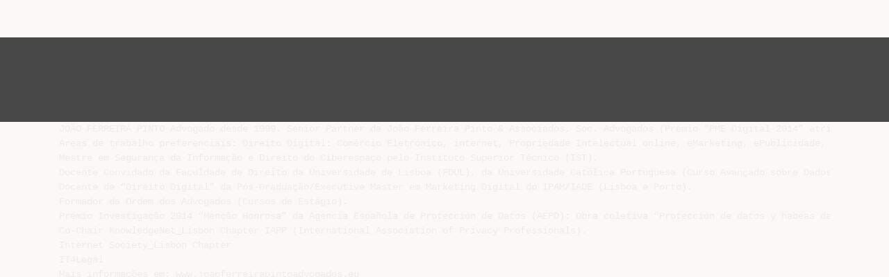

--- FILE ---
content_type: text/html;charset=UTF-8
request_url: https://livrozilla.com/doc/877093/curr%C3%ADculo-vitae---conselho-distrital-de-lisboa
body_size: 7068
content:




<!DOCTYPE html>
<html lang="es">
<head>
    <meta charset="utf-8">
    <meta name="viewport" content="width=device-width, initial-scale=1">
    <meta http-equiv="x-ua-compatible" content="ie=edge,chrome=1">

			<title>curr&iacute;culo vitae - Conselho Distrital de Lisboa</title>

<meta name="description" content="">
<meta name="keywords" content="">
<meta property="og:title" content="curr&iacute;culo vitae - Conselho Distrital de Lisboa"/>
<meta property="og:description" content="">
<meta property="og:image" content="//s1.livrozilla.com/store/data/000877093_1-86e5ecfad13cd94b5e90a07268499b60.png">


<script>var gaAuthorId='7',gaCategoryId='0',gaViewMode='regular';</script>
		        <link rel="canonical" href="https://livrozilla.com/doc/877093/curr%C3%ADculo-vitae---conselho-distrital-de-lisboa" />
	
    <link rel="stylesheet" href="/theme/issuu/static/bootstrap.css">
    <link rel="stylesheet" href="/theme/issuu/static/fontawesome.css">
    <link rel="stylesheet" href="/theme/issuu/static/common.css">

            <link rel="shortcut icon" href="/theme/issuu/static/favicon-livrozilla.ico">
	
    <script src="/theme/issuu/static/jquery.min.js"></script>
    <script src="/theme/issuu/static/tether.min.js"></script>
    <script src="/theme/issuu/static/bootstrap.js"></script>
    <script>
		var FileAPI =
		{
            debug: true,
            withCredentials: false,
			staticPath: '/theme/issuu/static/',
			storeUrl: '//s1.livrozilla.com/store/upload',
            currentUserId: 2,
			afterUploadRedirect: '//livrozilla.com/afterupload.html'
        };
    </script>
    <script src="/theme/issuu/static/fileapi.js"></script>
    <script src="/theme/issuu/static/common.js"></script>

	
	
    <script type="text/javascript">
        var gaUserId = 2;
        var gaUserType = 'empty';
    </script>
	<script data-cfasync="false" async crossorigin="anonymous"
    src="https://pagead2.googlesyndication.com/pagead/js/adsbygoogle.js?client=ca-pub-4574181568230206"></script>
<script>
  (function(i,s,o,g,r,a,m){i['GoogleAnalyticsObject']=r;i[r]=i[r]||function(){
  (i[r].q=i[r].q||[]).push(arguments)},i[r].l=1*new Date();a=s.createElement(o),
  m=s.getElementsByTagName(o)[0];a.async=1;a.src=g;m.parentNode.insertBefore(a,m)
  })(window,document,'script','//www.google-analytics.com/analytics.js','ga');

  ga('create', '{service.analyticsId}', 'auto');
  
  if(typeof gaAuthorId!= "undefined") {
   ga('set', 'dimension1', gaAuthorId);
  }
  if(typeof gaUserId!= "undefined") {
    ga('set', 'dimension2', gaUserId);
    if(gaUserId>0) ga('set', '&uid', gaUserId); 
  }
  if(typeof gaUserType!= "undefined") {
    ga('set', 'dimension3', gaUserType);      
  }
  if(typeof gaCategoryId!= "undefined") {
    ga('set', 'dimension4', gaCategoryId);      
  }
  if(typeof gaFullConfidenceBunchIds!= "undefined") {
    ga('set', 'dimension5', gaFullConfidenceBunchIds);      
  }
  if(typeof gaTotalBunchIds!= "undefined") {
    ga('set', 'dimension6', gaTotalBunchIds);      
  }
  if(typeof gaViewMode!= "undefined") {
    ga('set', 'dimension7', gaViewMode);      
  }
  
  ga('send', 'pageview');
</script>
</head>

<body>
	<nav class="navbar navbar-default">
		<div class="container">			<a class="navbar-brand " href="/">
                                    <img src="/theme/issuu/static/logo-livrozilla.png"
                            alt="livrozilla.com" />
							</a>

			
            <button class="navbar-toggler hidden-md-up collapsed" type="button"
				data-toggle="collapse" data-target="#collapsing">&#9776;</button>

	        <div class="navbar-toggleable-sm collapse" id="collapsing">
				<ul class="navbar-nav nav menu">
					<li class="nav-item">
						<a class="nav-link" href="/catalog">Explorar</a>
					</li>
											<li class="nav-item">
							<a class="nav-link" href="/login">Entrar</a>
						</li>
						<li class="nav-item">
							<a class="nav-link" href="/registration">Criar uma nova conta de usuário</a>
						</li>
					                                            <li class="nav-item upload">
                            <input type="file" />
                            <a href="javascript:;" class="nav-link">Publicar</a>
                        </li>
                    				</ul>
                <form class="navbar-form form-inline hidden-lg-down" action="/search/">
                    <div class="input-group search">
	                    <input class="form-control" type="text" name="q" value=""
						   placeholder='Buscar' required>
	                    <span class="input-group-addon">
		                    <button type="submit" class="btn btn-link">
								<i class="fa fa-search"></i>
		                    </button>
	                    </span>
                    </div>
                </form>
			</div>
		</div>	</nav>

		
    <div class="wrapper-default">
        <section class="upload-info">
            <div class="container">
                <button type="button" class="close">&times;</button>
                <progress class="progress" max="100">
                    <div class="progress">
                        <span class="progress-bar"></span>
                    </div>
                </progress>
            </div>
        </section>

		






<style>
.above-content,
.below-content {
    background: #474747 url(/viewer_next/web/images/texture.png);
    padding: 1rem 0;
}


.below-content {
    display: none;
}



@media (min-width: 544px) {
    .below-content {
        display: block;
    }
}

.sidebar-top,
.sidebar-bottom {
    display: none;
}

@media (min-width: 768px) {
    .viewer-next {
        width: calc(100% - 170px);
        /*min-height: 633px;*/
    }

    .sidebar-bottom {
        display: block;
        float: right;
        width: 160px;
        height: 600px;
    }
}

@media (min-width: 1200px) {
    .viewer-next {
        width: calc(100% - 310px);
    }

    .sidebar-bottom {
        width: 300px;
    }
}

@media (min-width: 1740px) {
    .viewer-next {
        width: 100%;
    }

    .sidebar-bottom {
        position: absolute;
        top: 106px;
        left: calc((100vw + 1140px) / 2);
    }
}


.viewer-next {
    height: calc(100vh - 90px - 2 * 2rem);
}

.viewer-next1
{
    width: 100%;
    height: calc(100vh - 8rem);
}

@media (max-device-width: 767px)
{
    .viewer-next {
        height: calc(100vh - 0.1rem);
    }

    #above {
        display: none;
    }
}
</style>

<script>
function scrollToViewport()
{
    var scrollTop = $('#below').position().top;
    if ($('#above').css('display') !== 'none') {
        scrollTop = $('#above').position().top;
    }
    $('html').stop().animate(
        { scrollTop: scrollTop }, 1000);
}
$(window).on('orientationchange', scrollToViewport);
setTimeout(scrollToViewport, 1000);
</script>

    <a href="#" id="above"></a>

                <div class="above-content">
            <div class="container"><script data-cfasync="false" async crossorigin="anonymous"
    src="https://pagead2.googlesyndication.com/pagead/js/adsbygoogle.js?client=ca-pub-4574181568230206"></script>
<ins class="adsbygoogle" style="display:block"
    data-ad-client="ca-pub-4574181568230206"
    data-ad-slot="5190557744"
    data-ad-format="horizontal"
    data-full-width-responsive="true"></ins>
<script data-cfasync="false">
    (adsbygoogle = window.adsbygoogle || []).push({});
</script></div>
        </div>
    
    <a href="#" id="below"></a>

            <section class="viewer-wrapper bg-inherit">
            <div class="container">
                                    <pre class="viewer-text" itemprop="text">JO&Atilde;O FERREIRA PINTO Advogado desde 1999. Senior Partner da Jo&atilde;o Ferreira Pinto &amp; Associados, Soc. Advogados (Pr&eacute;mio ”PME Digital 2014” atribu&iacute;do pela ACEPI ‐ Associa&ccedil;&atilde;o da Economia Digital).
&Aacute;reas de trabalho preferenciais: Direito Digital: Com&eacute;rcio Eletr&oacute;nico, internet, Propriedade Intelectual online, eMarketing, ePublicidade, prote&ccedil;&atilde;o de Dados Pessoais, Bases de dados, software, Cloud Computing, Big Data, Ciberseguran&ccedil;a, Ciberdefesa.
Mestre em Seguran&ccedil;a da Informa&ccedil;&atilde;o e Direito do Ciberespa&ccedil;o pelo Instituto Superior T&eacute;cnico (IST).
Docente Convidado da Faculdade de Direito da Universidade de Lisboa (FDUL), da Universidade Cat&oacute;lica Portuguesa (Curso Avan&ccedil;ado sobre Dados Pessoais) e da Universidade Europeia
Docente de “Direito Digital” da P&oacute;s‐Gradua&ccedil;&atilde;o/Executive Master em Marketing Digital do IPAM/IADE (Lisboa e Porto).
Formador da Ordem dos Advogados (Cursos de Est&aacute;gio).
Pr&eacute;mio Investiga&ccedil;&atilde;o 2014 “Men&ccedil;&atilde;o Honrosa” da Agencia Espa&ntilde;ola de Protecci&oacute;n de Datos (AEPD): Obra coletiva “Protecci&oacute;n de datos y habeas data: una visi&oacute;n desde iberoamerica”.
Co‐Chair KnowledgeNet_Lisbon Chapter IAPP (International Association of Privacy Professionals).
Internet Society_Lisbon Chapter
IT4Legal
Mais informa&ccedil;&otilde;es em: www.joaoferreirapintoadvogados.eu
</pre>
                
                                                            <div class="sidebar-top"><script data-cfasync="false" async src="https://pagead2.googlesyndication.com/pagead/js/adsbygoogle.js?client=ca-pub-4574181568230206"
     crossorigin="anonymous"></script>
<ins class="adsbygoogle" style="display:block"
    data-ad-client="ca-pub-4574181568230206"
    data-ad-slot="9744918415"
    data-ad-format="vertical,rectangle"
    data-full-width-responsive="true"></ins>
<script data-cfasync="false">
    (adsbygoogle = window.adsbygoogle || []).push({});
</script></div>
                                                                <div class="sidebar-bottom"><script async src="//pagead2.googlesyndication.com/pagead/js/adsbygoogle.js"></script>
<!-- Livrozilla::sidebar banner -->
<ins class="adsbygoogle" style="display:block"
    data-ad-client="ca-pub-6961070524526180"
    data-ad-slot=""
    data-ad-format="auto"></ins>
<script>
    (adsbygoogle = window.adsbygoogle || []).push({});
</script></div>
                                                </div>
            <div class="viewer-decorator"></div>
        </section>

                            <div class="below-content">
                <div class="container"><script data-cfasync="false" async crossorigin="anonymous"
    src="https://pagead2.googlesyndication.com/pagead/js/adsbygoogle.js?client=ca-pub-4574181568230206"></script>
<ins class="adsbygoogle" style="display:block"
    data-ad-client="ca-pub-4574181568230206"
    data-ad-slot="3370247607"
    data-ad-format="auto"
    data-full-width-responsive="true"></ins>
<script data-cfasync="false">
     (adsbygoogle = window.adsbygoogle || []).push({});
</script></div>
            </div>
            
<section class="viewer-info">
    <div class="container">
        <a class="btn download" href="/download/877093" target="_blank" rel="nofollow">
            Download        </a>

        <ol class="breadcrumb row">
                                        <li class="active">No category</li>
                    </ol>
        <h1 class="title">currículo vitae - Conselho Distrital de Lisboa</h1>
        
    </div>
</section>

<section class="viewer-similar">
    <div class="container">
        <div class="card-columns">
			                <div class="card document">
                    <div class="card-preview">
                        <img class="card-img-top" src="//s1.livrozilla.com/store/data/001037264_1-37799050d339eefd482c17a903547dbd-260x520.png" alt="LISTA PARA VIAGEM">
                        <a class="card-img-overlay" href="/doc/1037264/lista-para-viagem"></a>
                    </div>
                    <div class="card-block">
                        <h4 class="card-title">
                            <a href="/doc/1037264/lista-para-viagem">LISTA PARA VIAGEM</a>
                        </h4>
                        
                    </div>
                </div>
			                <div class="card document">
                    <div class="card-preview">
                        <img class="card-img-top" src="//s1.livrozilla.com/store/data/000130447_1-943111263645c2be5f713ce2329fef80-260x520.png" alt="Programa Premio no ISEG">
                        <a class="card-img-overlay" href="/doc/130447/programa-premio-no-iseg"></a>
                    </div>
                    <div class="card-block">
                        <h4 class="card-title">
                            <a href="/doc/130447/programa-premio-no-iseg">Programa Premio no ISEG</a>
                        </h4>
                        
                    </div>
                </div>
			                <div class="card document">
                    <div class="card-preview">
                        <img class="card-img-top" src="//s1.livrozilla.com/store/data/000130451_1-12721d34fd570e8e08fdc9c02fa84926-260x520.png" alt="clique aqui para descarregar">
                        <a class="card-img-overlay" href="/doc/130451/clique-aqui-para-descarregar"></a>
                    </div>
                    <div class="card-block">
                        <h4 class="card-title">
                            <a href="/doc/130451/clique-aqui-para-descarregar">clique aqui para descarregar</a>
                        </h4>
                        
                    </div>
                </div>
			                <div class="card document">
                    <div class="card-preview">
                        <img class="card-img-top" src="//s1.livrozilla.com/store/data/000815932_1-3a16e31a79ec7fcdc8eeec043ed932c5-260x520.png" alt="Fabrizio Boscaglia is a member of the Philosophy">
                        <a class="card-img-overlay" href="/doc/815932/fabrizio-boscaglia-is-a-member-of-the-philosophy"></a>
                    </div>
                    <div class="card-block">
                        <h4 class="card-title">
                            <a href="/doc/815932/fabrizio-boscaglia-is-a-member-of-the-philosophy">Fabrizio Boscaglia is a member of the Philosophy</a>
                        </h4>
                        
                    </div>
                </div>
			                <div class="card document">
                    <div class="card-preview">
                        <img class="card-img-top" src="//s1.livrozilla.com/store/data/001656976_1-0d961420ecc4fc1ebb88a1b7e24145ec-260x520.png" alt="Se uma imagem vale mais do que mil palavras">
                        <a class="card-img-overlay" href="/doc/1656976/se-uma-imagem-vale-mais-do-que-mil-palavras"></a>
                    </div>
                    <div class="card-block">
                        <h4 class="card-title">
                            <a href="/doc/1656976/se-uma-imagem-vale-mais-do-que-mil-palavras">Se uma imagem vale mais do que mil palavras</a>
                        </h4>
                        
                    </div>
                </div>
			                <div class="card document">
                    <div class="card-preview">
                        <img class="card-img-top" src="//s1.livrozilla.com/store/data/000052602_1-0064c6aabd32b093dde228652a2d1766-260x520.png" alt="Pr&eacute;mio de Lideran&ccedil;a">
                        <a class="card-img-overlay" href="/doc/52602/pr%C3%A9mio-de-lideran%C3%A7a"></a>
                    </div>
                    <div class="card-block">
                        <h4 class="card-title">
                            <a href="/doc/52602/pr%C3%A9mio-de-lideran%C3%A7a">Prémio de Liderança</a>
                        </h4>
                        
                    </div>
                </div>
			                <div class="card document">
                    <div class="card-preview">
                        <img class="card-img-top" src="//s1.livrozilla.com/store/data/000721789_1-36bd8532ef715da5a266b19e3b9f275b-260x520.png" alt="O Perfil dos Banc&aacute;rios e os Seus Desafios">
                        <a class="card-img-overlay" href="/doc/721789/o-perfil-dos-banc%C3%A1rios-e-os-seus-desafios"></a>
                    </div>
                    <div class="card-block">
                        <h4 class="card-title">
                            <a href="/doc/721789/o-perfil-dos-banc%C3%A1rios-e-os-seus-desafios">O Perfil dos Bancários e os Seus Desafios</a>
                        </h4>
                        
                    </div>
                </div>
			                <div class="card document">
                    <div class="card-preview">
                        <img class="card-img-top" src="//s1.livrozilla.com/store/data/000246530_1-7930a007c728a47c68207901953d4b07-260x520.png" alt="As fadas verdes">
                        <a class="card-img-overlay" href="/doc/246530/as-fadas-verdes"></a>
                    </div>
                    <div class="card-block">
                        <h4 class="card-title">
                            <a href="/doc/246530/as-fadas-verdes">As fadas verdes</a>
                        </h4>
                        
                    </div>
                </div>
			                <div class="card document">
                    <div class="card-preview">
                        <img class="card-img-top" src="//s1.livrozilla.com/store/data/001571338_1-609886b791bdb831aeb586245c734a46-260x520.png" alt="A PROTE&Ccedil;&Atilde;O DE DADOS PESSOAIS NA INTERNET: O">
                        <a class="card-img-overlay" href="/doc/1571338/a-prote%C3%A7%C3%A3o-de-dados-pessoais-na-internet--o"></a>
                    </div>
                    <div class="card-block">
                        <h4 class="card-title">
                            <a href="/doc/1571338/a-prote%C3%A7%C3%A3o-de-dados-pessoais-na-internet--o">A PROTEÇÃO DE DADOS PESSOAIS NA INTERNET: O</a>
                        </h4>
                        
                    </div>
                </div>
			                <div class="card document">
                    <div class="card-preview">
                        <img class="card-img-top" src="//s1.livrozilla.com/store/data/000011332_1-aa97dca499063b6505b5fc0d1667c49a-260x520.png" alt="Apresenta&ccedil;&atilde;o">
                        <a class="card-img-overlay" href="/doc/11332/apresenta%C3%A7%C3%A3o"></a>
                    </div>
                    <div class="card-block">
                        <h4 class="card-title">
                            <a href="/doc/11332/apresenta%C3%A7%C3%A3o">Apresentação</a>
                        </h4>
                        
                    </div>
                </div>
			                <div class="card document">
                    <div class="card-preview">
                        <img class="card-img-top" src="//s1.livrozilla.com/store/data/001353533_1-ce6a208c1b5477716c21fe39f63a31a0-260x520.png" alt="lisbon sessions traz concertos e nova forma de networking &agrave; capital">
                        <a class="card-img-overlay" href="/doc/1353533/lisbon-sessions-traz-concertos-e-nova-forma-de-networking..."></a>
                    </div>
                    <div class="card-block">
                        <h4 class="card-title">
                            <a href="/doc/1353533/lisbon-sessions-traz-concertos-e-nova-forma-de-networking...">lisbon sessions traz concertos e nova forma de networking à capital</a>
                        </h4>
                        
                    </div>
                </div>
			                <div class="card document">
                    <div class="card-preview">
                        <img class="card-img-top" src="//s1.livrozilla.com/store/data/000275684_1-5dfa58801b77c419a4216b3f57658a78-260x520.png" alt="A aluna Ana Margarida Sim&otilde;es, do 12.&ordm; LH, venceu o pr&eacute;mio">
                        <a class="card-img-overlay" href="/doc/275684/a-aluna-ana-margarida-sim%C3%B5es--do-12.%C2%BA-lh--venceu-o-pr%C3%A9mio"></a>
                    </div>
                    <div class="card-block">
                        <h4 class="card-title">
                            <a href="/doc/275684/a-aluna-ana-margarida-sim%C3%B5es--do-12.%C2%BA-lh--venceu-o-pr%C3%A9mio">A aluna Ana Margarida Simões, do 12.º LH, venceu o prémio</a>
                        </h4>
                        
                    </div>
                </div>
			                <div class="card document">
                    <div class="card-preview">
                        <img class="card-img-top" src="//s1.livrozilla.com/store/data/000760559_1-84ff8f20e8fe54fb1bb2caa83ea5f60e-260x520.png" alt="Cicloficina dos Anjos vence pr&eacute;mio de Voluntariado">
                        <a class="card-img-overlay" href="/doc/760559/cicloficina-dos-anjos-vence-pr%C3%A9mio-de-voluntariado"></a>
                    </div>
                    <div class="card-block">
                        <h4 class="card-title">
                            <a href="/doc/760559/cicloficina-dos-anjos-vence-pr%C3%A9mio-de-voluntariado">Cicloficina dos Anjos vence prémio de Voluntariado</a>
                        </h4>
                        
                    </div>
                </div>
			                <div class="card document">
                    <div class="card-preview">
                        <img class="card-img-top" src="//s1.livrozilla.com/store/data/000848697_1-b7fff75f4b0801cfbebf0a3841a10180-260x520.png" alt="Programa - ubinforma - Universidade da Beira Interior">
                        <a class="card-img-overlay" href="/doc/848697/programa---ubinforma---universidade-da-beira-interior"></a>
                    </div>
                    <div class="card-block">
                        <h4 class="card-title">
                            <a href="/doc/848697/programa---ubinforma---universidade-da-beira-interior">Programa - ubinforma - Universidade da Beira Interior</a>
                        </h4>
                        
                    </div>
                </div>
			                <div class="card document">
                    <div class="card-preview">
                        <img class="card-img-top" src="//s1.livrozilla.com/store/data/001143467_1-08713291f304ecd02ce2b0efbcb67370-260x520.png" alt="Formulario Reparaciones">
                        <a class="card-img-overlay" href="/doc/1143467/formulario-reparaciones"></a>
                    </div>
                    <div class="card-block">
                        <h4 class="card-title">
                            <a href="/doc/1143467/formulario-reparaciones">Formulario Reparaciones</a>
                        </h4>
                        
                    </div>
                </div>
			                <div class="card document">
                    <div class="card-preview">
                        <img class="card-img-top" src="//s1.livrozilla.com/store/data/001613902_1-774fda97028bdd9fda529c54f11644fc-260x520.png" alt="Hello Lisbon Serviced Apartments | Bairro Alto">
                        <a class="card-img-overlay" href="/doc/1613902/hello-lisbon-serviced-apartments---bairro-alto"></a>
                    </div>
                    <div class="card-block">
                        <h4 class="card-title">
                            <a href="/doc/1613902/hello-lisbon-serviced-apartments---bairro-alto">Hello Lisbon Serviced Apartments | Bairro Alto</a>
                        </h4>
                        
                    </div>
                </div>
			                <div class="card document">
                    <div class="card-preview">
                        <img class="card-img-top" src="//s1.livrozilla.com/store/data/001345907_1-aa2264f838afd3de7c4892791f84c425-260x520.png" alt="regulamento dos &laquo;pr&eacute;mios fdul/cgd">
                        <a class="card-img-overlay" href="/doc/1345907/regulamento-dos-%C2%ABpr%C3%A9mios-fdul-cgd"></a>
                    </div>
                    <div class="card-block">
                        <h4 class="card-title">
                            <a href="/doc/1345907/regulamento-dos-%C2%ABpr%C3%A9mios-fdul-cgd">regulamento dos «prémios fdul/cgd</a>
                        </h4>
                        
                    </div>
                </div>
			                <div class="card document">
                    <div class="card-preview">
                        <img class="card-img-top" src="//s1.livrozilla.com/store/data/001105557_1-35f5aa344db37fd3643c1c4288685de5-260x520.png" alt="NYSE Euronext Lisbon Awards - Regulamento Pr&eacute;mio">
                        <a class="card-img-overlay" href="/doc/1105557/nyse-euronext-lisbon-awards---regulamento-pr%C3%A9mio"></a>
                    </div>
                    <div class="card-block">
                        <h4 class="card-title">
                            <a href="/doc/1105557/nyse-euronext-lisbon-awards---regulamento-pr%C3%A9mio">NYSE Euronext Lisbon Awards - Regulamento Prémio</a>
                        </h4>
                        
                    </div>
                </div>
			                <div class="card document">
                    <div class="card-preview">
                        <img class="card-img-top" src="//s1.livrozilla.com/store/data/001615544_1-51dbe05a740ae1482969e7f6156d5ed6-260x520.png" alt="PAULO MORGADO">
                        <a class="card-img-overlay" href="/doc/1615544/paulo-morgado"></a>
                    </div>
                    <div class="card-block">
                        <h4 class="card-title">
                            <a href="/doc/1615544/paulo-morgado">PAULO MORGADO</a>
                        </h4>
                        
                    </div>
                </div>
			                <div class="card document">
                    <div class="card-preview">
                        <img class="card-img-top" src="//s1.livrozilla.com/store/data/000886937_1-9e6fc0085c31a3cbef941536b9d1f8c2-260x520.png" alt="New developments on the study of the Livro de como se fazem as">
                        <a class="card-img-overlay" href="/doc/886937/new-developments-on-the-study-of-the-livro-de-como-se-faz..."></a>
                    </div>
                    <div class="card-block">
                        <h4 class="card-title">
                            <a href="/doc/886937/new-developments-on-the-study-of-the-livro-de-como-se-faz...">New developments on the study of the Livro de como se fazem as</a>
                        </h4>
                        
                    </div>
                </div>
			                <div class="card document">
                    <div class="card-preview">
                        <img class="card-img-top" src="//s1.livrozilla.com/store/data/001615703_1-06c1e0d935a0c50f833705106eb4d9fc-260x520.png" alt="PAULO MORGADO">
                        <a class="card-img-overlay" href="/doc/1615703/paulo-morgado"></a>
                    </div>
                    <div class="card-block">
                        <h4 class="card-title">
                            <a href="/doc/1615703/paulo-morgado">PAULO MORGADO</a>
                        </h4>
                        
                    </div>
                </div>
			                <div class="card document">
                    <div class="card-preview">
                        <img class="card-img-top" src="//s1.livrozilla.com/store/data/000988836_1-924137f07deaed6b583a011d172363a5-260x520.png" alt="juan manuel">
                        <a class="card-img-overlay" href="/doc/988836/juan-manuel"></a>
                    </div>
                    <div class="card-block">
                        <h4 class="card-title">
                            <a href="/doc/988836/juan-manuel">juan manuel</a>
                        </h4>
                        
                    </div>
                </div>
			        </div>
    </div>
</section>

	</div>

    <footer class="footer-default">
        <div class="container">
            <div class="row">
                <div class="col-xs-4 text-left">
					project                    &copy; 2026
                </div>
                <div class="col-xs-4 text-center">
	                					                </div>
                <div class="col-xs-4 text-right">
                    <a class="text-nowrap" href="/dmca">DMCA / GDPR</a>
					<a class="text-nowrap" href="/abuse">Abuso</a>
				</div>
            </div>
        </div>
    </footer>
	<!-- Yandex.Metrika counter -->
<script type="text/javascript">
    (function (d, w, c) {
        (w[c] = w[c] || []).push(function() {
            try {
                params = {};

                  if(typeof gaAuthorId!= "undefined") {
                   params['authorId'] = gaAuthorId;
                  }
                  if(typeof gaUserId!= "undefined") {
                    params['userId'] = gaUserId;
                  }
                  if(typeof gaUserType!= "undefined") {
                    params['userType'] = gaUserType;    
                  }
                  if(typeof gaCategoryId!= "undefined") {
                    params['categoryId'] = gaCategoryId;
                  }
                  if(typeof gaFullConfidenceBunchIds!= "undefined") {
                     params['fullConfidenceBunchIds'] = gaFullConfidenceBunchIds;     
                  }
                  if(typeof gaTotalBunchIds!= "undefined") {
                    params['totalBunchIds'] = gaTotalBunchIds;       
                  }
                  if(typeof gaViewMode!= "undefined") {
                    params['viewMode'] = gaViewMode;      
                  }
                console.log(params);
                w.yaCounter33618344 = new Ya.Metrika({
                    id:33618344,
                    params: params 
                });
            } catch(e) { }
        });

        var n = d.getElementsByTagName("script")[0],
            s = d.createElement("script"),
            f = function () { n.parentNode.insertBefore(s, n); };
        s.type = "text/javascript";
        s.async = true;
        s.src = (d.location.protocol == "https:" ? "https:" : "http:") + "//mc.yandex.ru/metrika/watch.js";

        if (w.opera == "[object Opera]") {
            d.addEventListener("DOMContentLoaded", f, false);
        } else { f(); }
    })(document, window, "yandex_metrika_callbacks");
</script>
<noscript><div><img src="//mc.yandex.ru/watch/33618344" style="position:absolute; left:-9999px;" alt="" /></div></noscript>
<!-- /Yandex.Metrika counter -->

<link rel="stylesheet" type="text/css" href="//cdnjs.cloudflare.com/ajax/libs/cookieconsent2/3.1.0/cookieconsent.min.css" />
<style>
@media screen and (max-width: 768px)
{
.cc-revoke
{
    display: none;
}}
</style>
<script src="//cdnjs.cloudflare.com/ajax/libs/cookieconsent2/3.1.0/cookieconsent.min.js"></script>
<script>
window.addEventListener("load", function() {
window.cookieconsent.initialise(
{
    content:
    {
        href: "https://livrozilla.com/dmca",
		message: 'Este site usa cookies para garantir que você obtenha a melhor experiência em nosso site. ',
		allow: 'Permitir cookies',
		deny: 'Declínio',
		link: 'Saber mais',
		policy: 'Política de cookies'
    },
	location: true,
	palette:
    {
		button:
        {
            background: "#fff",
            text: "#237afc"
        },
        popup:
        {
            background: "#007bff"
        },
    },
	position: "bottom-right",
	revokable: true,
	theme: "classic",
	type: "opt-in",

	onStatusChange: function(status)
    {
		if (typeof ezConsentCategories == 'object' && typeof __ezconsent == 'object')
		{
			window.ezConsentCategories.preferences =
            window.ezConsentCategories.statistics =
            window.ezConsentCategories.marketing = this.hasConsented();
            __ezconsent.setEzoicConsentSettings(window.ezConsentCategories);
		}
	}
})});
</script>


    <script type="text/javascript" src="//s7.addthis.com/js/300/addthis_widget.js#pubid=ra-563210ea4459bc74" async="async"></script>
<script defer src="https://static.cloudflareinsights.com/beacon.min.js/vcd15cbe7772f49c399c6a5babf22c1241717689176015" integrity="sha512-ZpsOmlRQV6y907TI0dKBHq9Md29nnaEIPlkf84rnaERnq6zvWvPUqr2ft8M1aS28oN72PdrCzSjY4U6VaAw1EQ==" data-cf-beacon='{"version":"2024.11.0","token":"636eb7a591d54b55940cfd683bb45ee6","r":1,"server_timing":{"name":{"cfCacheStatus":true,"cfEdge":true,"cfExtPri":true,"cfL4":true,"cfOrigin":true,"cfSpeedBrain":true},"location_startswith":null}}' crossorigin="anonymous"></script>
</body>
</html>


--- FILE ---
content_type: text/html; charset=utf-8
request_url: https://www.google.com/recaptcha/api2/aframe
body_size: 258
content:
<!DOCTYPE HTML><html><head><meta http-equiv="content-type" content="text/html; charset=UTF-8"></head><body><script nonce="IrHo6TpAyE7IULOyjE8k8Q">/** Anti-fraud and anti-abuse applications only. See google.com/recaptcha */ try{var clients={'sodar':'https://pagead2.googlesyndication.com/pagead/sodar?'};window.addEventListener("message",function(a){try{if(a.source===window.parent){var b=JSON.parse(a.data);var c=clients[b['id']];if(c){var d=document.createElement('img');d.src=c+b['params']+'&rc='+(localStorage.getItem("rc::a")?sessionStorage.getItem("rc::b"):"");window.document.body.appendChild(d);sessionStorage.setItem("rc::e",parseInt(sessionStorage.getItem("rc::e")||0)+1);localStorage.setItem("rc::h",'1768667042227');}}}catch(b){}});window.parent.postMessage("_grecaptcha_ready", "*");}catch(b){}</script></body></html>